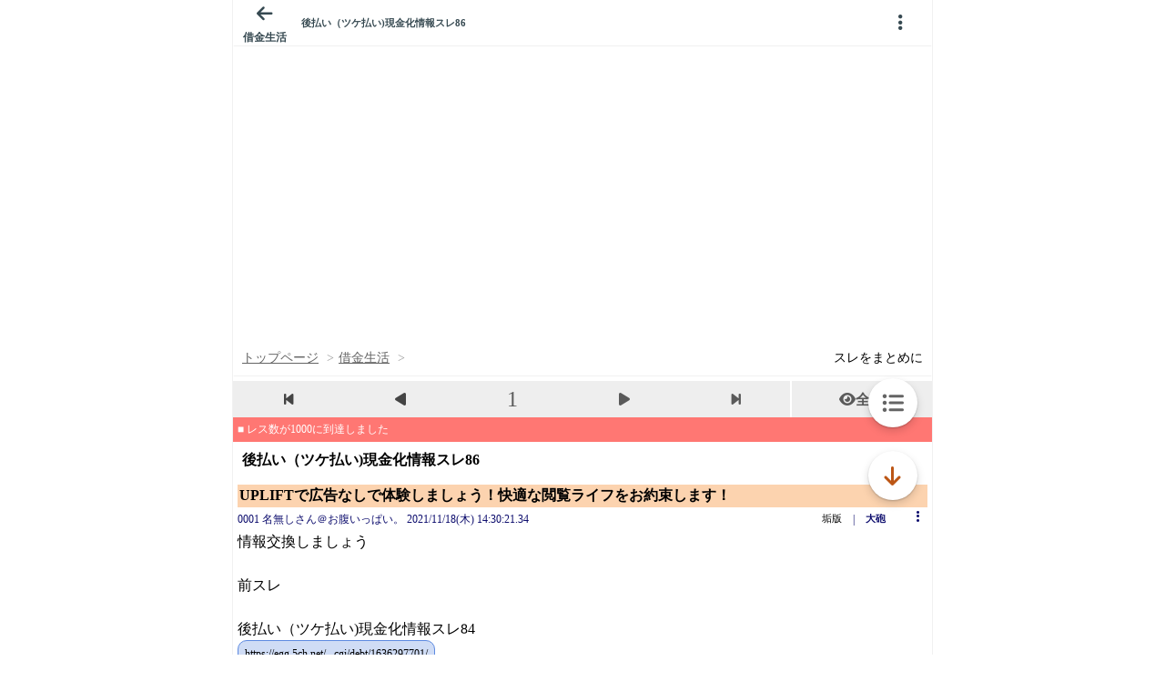

--- FILE ---
content_type: text/javascript;charset=UTF-8
request_url: https://s-rtb.send.microad.jp/ad?spot=3539174bda836ce884fe38029ee3c7bb&cb=microadCompass.AdRequestor.callback&url=https%3A%2F%2Fitest.5ch.net%2Fegg%2Ftest%2Fread.cgi%2Fdebt%2F1637213421%2F&vo=true&mimes=%5B100%2C300%2C301%2C302%5D&cbt=7c6ca7ab91d3a0019bcc429702&pa=false&ar=false&ver=%5B%22compass.js.v1.20.1%22%5D
body_size: 161
content:
microadCompass.AdRequestor.callback({"spot":"3539174bda836ce884fe38029ee3c7bb","sequence":"2","impression_id":"4283910185377478074"})

--- FILE ---
content_type: text/javascript;charset=UTF-8
request_url: https://s-rtb.send.microad.jp/ad?spot=9c281645f69ddf3ef5be65bb0c31f59e&cb=microadCompass.AdRequestor.callback&url=https%3A%2F%2Fitest.5ch.net%2Fegg%2Ftest%2Fread.cgi%2Fdebt%2F1637213421%2F&vo=true&mimes=%5B100%2C300%2C301%2C302%5D&aids=%5B%7B%22type%22%3A6%2C%22id%22%3A%22%22%7D%5D&cbt=ce1ff6e0352828019bcc42937d&pa=false&ar=false&ver=%5B%22compass.js.v1.20.1%22%5D
body_size: 160
content:
microadCompass.AdRequestor.callback({"spot":"9c281645f69ddf3ef5be65bb0c31f59e","sequence":"2","impression_id":"4283810185377478074"})

--- FILE ---
content_type: text/javascript;charset=UTF-8
request_url: https://s-rtb.send.microad.jp/ad?spot=3539174bda836ce884fe38029ee3c7bb&cb=microadCompass.AdRequestor.callback&url=https%3A%2F%2Fitest.5ch.net%2Fegg%2Ftest%2Fread.cgi%2Fdebt%2F1637213421%2F&vo=true&mimes=%5B100%2C300%2C301%2C302%5D&cbt=c9b56d33d4c1f8019bcc4297a4&pa=false&ar=false&ver=%5B%22compass.js.v1.20.1%22%5D
body_size: 160
content:
microadCompass.AdRequestor.callback({"spot":"3539174bda836ce884fe38029ee3c7bb","sequence":"2","impression_id":"4337110185377478075"})